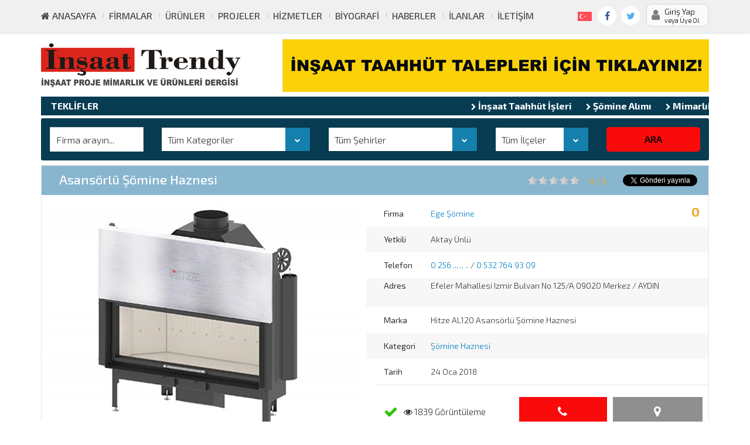

--- FILE ---
content_type: text/html; charset=utf-8
request_url: https://insaattrendy.com/urun/asansorlu-somine-haznesi
body_size: 138068
content:


<!DOCTYPE html>

<html xmlns="http://www.w3.org/1999/xhtml" lang="tr">
<head><title>
	Asansörlü Şömine Haznesi | MİMARi PROJELER,İNŞAAT PROJELERİ,YAPI KATALOĞU
</title>
    <link rel="shortcut icon" href="/Upload/İnşaatTrendyKüçüklogo2.jpg" />
    
    <link href="/css/magnific-popup.css" rel="stylesheet" />

    <link rel="stylesheet" href="/css/smoothproducts.css" />
    <link href="/css/magnific-popup.css" rel="stylesheet" />

<meta http-equiv="content-type" content="text/html;charset=UTF-8" /><meta charset="UTF-8" /><meta name="viewport" content="width=device-width, initial-scale=1, minimum-scale=1, maximum-scale=1" /><link rel="stylesheet" type="text/css" href="https://fonts.googleapis.com/css?family=Exo+2:200,300,400,500,600,600italic,700" /><link rel="stylesheet" type="text/css" href="../css/bootstrap.min.css" /><link rel="stylesheet" type="text/css" href="../css/font-awesome.min.css" /><link rel="stylesheet" type="text/css" href="../libraries/chosen/chosen.min.css" /><link rel="stylesheet" type="text/css" href="../libraries/rangeSlider/css/ion.rangeSlider.css" /><link rel="stylesheet" type="text/css" href="../libraries/rangeSlider/css/ion.rangeSlider.skinNice.css" /><link rel="stylesheet" type="text/css" href="../css/directory.css?20142206" /><link rel="stylesheet" type="text/css" href="../libraries/bootstrap-vertical-tabs/bootstrap.vertical-tabs.min.css" /><link rel="stylesheet" type="text/css" href="../css/lisa.css" /><link rel="stylesheet" type="text/css" href="../css/site.css" /><link rel="stylesheet" type="text/css" href="../css/color.css" /><script async src="https://www.googletagmanager.com/gtag/js?id=UA-8260836-1"></script> <script>   window.dataLayer = window.dataLayer || [];   function gtag(){dataLayer.push(arguments);}   gtag('js', new Date());    gtag('config', 'UA-8260836-1'); </script></head>
<body class="breadcrumb-white footer-top-dark">

    <form method="post" action="./asansorlu-somine-haznesi" id="form1">
<div class="aspNetHidden">
<input type="hidden" name="__EVENTTARGET" id="__EVENTTARGET" value="" />
<input type="hidden" name="__EVENTARGUMENT" id="__EVENTARGUMENT" value="" />
<input type="hidden" name="__LASTFOCUS" id="__LASTFOCUS" value="" />
<input type="hidden" name="__VIEWSTATE" id="__VIEWSTATE" value="/[base64]/[base64]/[base64]/[base64]/[base64]/[base64]/EnlJBTUEFBTEwMTc3ZxAFJMKgwqDCoMKgwqBERU3EsFIgRE/[base64]/[base64]/[base64]/[base64]/[base64]/[base64]/Ft" />
</div>

<script type="text/javascript">
//<![CDATA[
var theForm = document.forms['form1'];
if (!theForm) {
    theForm = document.form1;
}
function __doPostBack(eventTarget, eventArgument) {
    if (!theForm.onsubmit || (theForm.onsubmit() != false)) {
        theForm.__EVENTTARGET.value = eventTarget;
        theForm.__EVENTARGUMENT.value = eventArgument;
        theForm.submit();
    }
}
//]]>
</script>


<script src="/WebResource.axd?d=g-D-0REIysr9Lg5T4HbGfrzkI3cZwvG8b6oXow5wc8d164l5E7zGB4oWXhe0DoDwYYJ5QG1Z7l3f3OuQKkwnG0dP0tU1&amp;t=636686762616834341" type="text/javascript"></script>


<script src="/ScriptResource.axd?d=giz1o0S-dVQCjvwgW6UIeI9FmpjwemCvhBtsP-SiMzNzfVZSc2R9UjGjp-pp0Hrug4IVqIDcK6bjf-noCK_-f4rabnLwaK8Mx_iq0z_DZ8t9ilHgED1Fbz-BY5uT_Ys4Km7_Xg2&amp;t=23c9c237" type="text/javascript"></script>
<script type="text/javascript">
//<![CDATA[
if (typeof(Sys) === 'undefined') throw new Error('ASP.NET Ajax client-side framework failed to load.');
//]]>
</script>

<script src="/ScriptResource.axd?d=LGHoSVlmx5Eixa3OsRAoii1dud8vC0SgXeNeUwMU8mTW6ACGyXPusPkUfeoBwhlS68isgbmBsHLkvE6LF1OsvGy0PGVM2P0iCEUh6TSIzOIazwGegjTQOQeoZdLz53e5QU6ZT7GN0vIVxVE4HM_lqS7KtjA1&amp;t=23c9c237" type="text/javascript"></script>
<script src="/ScriptResource.axd?d=VuwAmRIKyO43uSUzfadCtUQ5QjKQMKQROd8TNfs2a5rWuKsoWbuXU7XQ47oi2RYRzeYyVMB_3gG273wu5u3MZa4jocxMem2nftZZtXKnYX3tjZN-3sNYuaiPJm0xIvijCDQBnPnQUcfRIFbUKOvR1ckisc01&amp;t=23c9c237" type="text/javascript"></script>
<script src="/ScriptResource.axd?d=dZSqhgVSB9W0J5PSpcrZso7MKgqgvMTJNJ9dqKAunv9m7r_ho-ZeRdhea8YHkP1e4-eQLQAdWzfnlY2yMXOw_afCMT8r2NT3-GZNJWe4g3jVV14OANc1KOiHv_GtGMwXy95IssstrCDf4ib_bHQVmqv1Slw1&amp;t=23c9c237" type="text/javascript"></script>
<div class="aspNetHidden">

	<input type="hidden" name="__VIEWSTATEGENERATOR" id="__VIEWSTATEGENERATOR" value="0166F0B1" />
	<input type="hidden" name="__SCROLLPOSITIONX" id="__SCROLLPOSITIONX" value="0" />
	<input type="hidden" name="__SCROLLPOSITIONY" id="__SCROLLPOSITIONY" value="0" />
	<input type="hidden" name="__EVENTVALIDATION" id="__EVENTVALIDATION" value="/wEdALsCVYhBqRAYt9DYVtY+UPcVlDIsSz6ktMPQz9W6ED6btD2GtDBS6/qOGaVSzAFFopJkEUN8Zce0Gb/FVtr+L0lUEVaKG4FfX5E1V6rg7qmtcq29I9jXgbD22xlYaN+++NV+6VyVVzMti+55SWSbf9o2gRG8c2FuHbp1mSLrmpKW57vW5TeORIfk2zpyfjRhqB9ZbJXkU2TMkxE3/[base64]/W9S62NDexERbuNWY6KdIvku1YFYuVNN/YZHyv4C4aQvNO5F2/clvZmBdXTc++B7h1c5Cs7mI5SRlYRln7F/hW1k6zdaBY27eLIPCpncZ7xrHoa/eb+Uax55T9zkzyRdI8AVfE4qOtXgfr/+9cjJHeC9hSQuWjGCbU8GuMTqJvjFzMp4CKgM+g/E/FF5ByNcV1SIRH0cXrw98f81+WIEb7jgbzC4cIC2dfCEKYidP4NE/SBDji130zkF+m860JP+xWubsdAdBOvmkHBwBxlUorvvkHDLMUJ32pG2/ZmaHlauR57aY4Tt1HwVtVcMLVmCltmv/[base64]/otR98m9eMYCcKWUPcLcEJij26YV05s86w+O+UE3M3yx2FXtgoP5cI3ip9rZ6Qwd5XTz/zNCA5mvskJBZ8yBZr8s+j5lq7XarCq9pkIB3zwD3h7pAlkcZXgP47aNE41dMrTCHMIfsbL1g9P5sVNeEx7RXIa2Tn//jJERRXslCUAizSUAJIEuiXPvyWezdYrOZ5l7fxaL8D7Gtn/+aS4h7OvvkpIzWOf1rdiMP5yWOStZx3L2gqajvOu33AcFMdk7NDEuEl2P86ouVFGoGx8vXAQNK0wR8CpYvyY9/gboPhPD7ysAImIQC8nX28uHD0L9HDTN5iSKV1s//6woiyfq4bGMEOby3KBxiUelVA9y/r+Q/k9Qf1KNsW2EMdF/uk6SpgnZqVlKvaYgKygEnLFx3xazl4g1+7gLuB3nFQkjKDUr5REB04UAiP9sR4HRQs9XTsfMhRJJ7oWyoMsK0xBzpI5jYQS7fcxbrFl9AluYZdKy5j2/UPZ+IBabYRkhQDY3vwZJfzLnL0EW0JkXo563D9iH5Pgn+VXWFECJdcnbfiO2GyIwktSVJIjedl6C6TNI/umgDBjKzR0F19GTZE62qFqgcXWJwzQKRcsGGQdoknBCp2tn/AtGkqLsrg7LZv7FF/to2p9au/zRElQvF+9+LydN9+F78D9sZG3flkOXcE8+qv9Y0DDG8eykrf+GH2V8L/WZbJrzMa4wr2epGfRYT1pe4IK0qKgDkkdQrwgJSrjhW5vNBvjaWXL6XS+LCioZOWF5x/YfJn8DBkcGu1h7Q+v82s4/NswFzqGLtlyd/jCRw9Mh5lMnYqpGASn/j/ZWfecXfB1Ikrng08ITKFL6y34PgyL9vUZeHv7PXRiIA0rVwAEr9GXqbdYySdqSFAzaMepketcjwX+Kh7H828OotGX/o7ZmCc7bqMW6n78vIbpfnzekR0GHLuDBoHtzuCRX29w/VRNpNVZzTVgUYksKNxvls3p53MQ10Y9Ol+4Klu2vLoTXcMuA3byoc23M0eOC+xArVzXfyoF6/mPHFAmuzwAE6YfkJxIUUtJ1D2tEWrSNa11D3iBaa1/kbtK8KelAvVGMqdiYUVfns4X5IwwwzJuMCpWdzmGXbdxb5Q/zmTa7jNHUZjo9z+S+Ng63EcbvASMDSRU8lMGODHhwCF4v+Iv7sl1ab/cyvHbLerV2vS8sg+pWS8BbUzTzO9EMldQFx+x6wBFOojbjRd/AjcVrqfwetK7WZCBQdalyEUFvIEMG6oAo+J5usUMiuDZnHo67NdapbxDFIV+SEkn5kW6pRO083nbpfGFONoV8fxUwfdmXcc/Z4c+a8K/VglC0I9JJ4KarJNiBr8xdYck2LGwVufI3mogvMKInBmjvrl2y9R9lYRJB/8KASNHKobrNZj6+AzqIU8qtaK0c+rGO3SakAKlahALxmuF1uZQ22Ez2XN88Itbn5phvpvP+Y5ZvfRITnROM0vU3wGkHXAlMY0ohzRASwUtae3+nVy8TuD2YpPi4LcPuE4S9Nuuf37pULebuTvatn5KJCsbPGfjVEIq8d/OpABVbTReJ7JnNaMFcbXmZ+tDtaJkg0bclN+7H/lEsbJhdqlc5j/VsUq9RfPADBVpuhT3fCGYwABGHcWGW+BxdO987GR2LXuz7wb6mwmDcq/ArOzTtcPbAaijYBxxW219HdNlRiYAarAWKmq0H+/l3XGOvJKd11AdzOBYyrW5uScQbETnk/4fOpTkts791U5Z/RMe0/GGpx5gXv2bDNwaGtNrjX5EnXcnIkfCBRUJ4F75BsIG4kzoWoSoPT0HlOU+rPlP0pex0tgSFVnU+XQzwWcy9uNiqGkW957DNR0ivZ2ulPVPF0MqQVzYu+QckDfaG3Saxd1Wdd4e17VLyCOyIW4PdIg5P3m8RrHADugine2oFfCKLtA0UDKPi4YSatqJ1hjiQcpd6E8V/LK18PJVS0055TWT9a3ysaXb54sJxTUvNT6cvOS0xsplkv5iT39AWix0dnAq6SmzDTWCAN1Wq2w5eghMRlFrQm/a/wAw1FYYkqzJUnBFCnMDqa/npIy7D16rQGyv9+P37zpsJHuguAzg/yr8cgTGDc7BSUk0IwGKhk8OFSS/[base64]/Xto/TZwKMdveGCUsBURgTFz6OTNLFWKWyyTv27dJ+4nDK2s9rzVc9dJNd1qQsFdkSEhGzRE1yDpKdRsCvJhZ/rQil6JtMmj+kmpT2JBMD4gmFsXKeOJ5zDgKflRE9wjnty1DSJYAwdzasaZs9T41cxaXRHghxfviysTGB+Gw2sjepFksJu64Sj8PC6DznETFVX6ajc4BRBBhujQBS90NzSO7yeuu0ZpqKNKg8TaZyfADV4IbMggpRozm0dtlXlb/lw+9unTmMOgukVq2KTO4/I+vXE4KVxXUV2RZG8GP2nn8/sW6tdhUhZ9p+L716BIS7v0ixYTYI+xLmf/NFjAEO2v3dNh4r0wX8g13/MyoBjmUXzBM281CsgTWipBtE1nTckl/mVmqYkCZTZWlz+9dGo7O+/cM8SqqQentLGDdPcBvZswOg5A4m987nfNnK9/a7rJwBh0wl5RcZTSHpTa55+A5jfgxr/+9RjVwpTGt7wJlvQ8bSYO9Sp+wzQQDf40dm67SNcekeN59+9hlsT7YS0wThAVKPSbjBOAaskfU9EIykUQSd+y1naijB0qJ7BS3ZTSqmJGv4V0o4VOjOX3xLTT/+Gd9KFuDB97yrdyuFRfkNdyQcW6eRlQZhYtO6ZDQZBzo3cB99bqk6R9KSWaOf9CNIsdPRnt13IJO3L4SQN5WaN9II6GUUfdQLLObhzbbC+ppiuZyIXNj1dhOtczd1DAVMxSC/1q3KeZCIx1e7YvPwzlsYU5UxH92ec6okWb1GKdXeu+Prcg4mKf5Lb+mEglPQObrS5XqURp2Zz88QYvI5ioKZy/9SsLQF+rXYxfG/rm4SwFJWAgPPd/TaQIJuyCQc4jK6V29eGWHpOCHwOth3RuB0MvDJJdmLWC1RbnmIJyh8O9NjKFbGEF87psWUpkRX8CGDRV3s+x9qZXgArkuBYFUu3qWE/LqQLibNkV5GYxrpnXQYNsEY2xBovzl+4Tu61kQfl5mj8vbz1shgsH7Q6MqTrU3wQZ+ECD1oMb/tFcJsNjwjiKzYIKdRRx6Mq9fokMtz7cy++6F26S2FJD8URt/8DDXQ2LFwqoRqU9nsgMyDX7bD61LXJaaKoyhWFCGlL6hC7hNG7MXlL+q/4ilXORUDhpHrlcN+pcgeWDC0yXUIdTWezeAeoTf+WzyAj3fBl6TYEe+SQUwANSlyvimppGcbMlbIHrrLINKo1VOGebBp/TvVy57YF1UCnBtHVQhVK+5c02qQfm+9zCoZJjtqkAOGatAaZS/QsgGl+9Gx2k1M/UUiZ/ie0Kp7SKMkuVfQJXaZdPAIQdvgVgqp+j4WGPLE53kxwZHrqYpoGFAyznwkxuBU6rVYaPKgQAEy2VYEwzGyD6XfgMK3x51o3r+Xw6UIPv8UA3OC8TZJeC9MDOJZGkTWELLjmC/U0KoW9CP/xkGXp3g6QT/RQEFLrvPwhYt860PItof6CnR28gKjn4LNqEoHg9ykH5JBzDUQYzVD+YQqi7wN9iQh3b9QRcFmQcbw9rS/QZduzB50PK/HBhmHzwvBL8sGiakeiQIU8YdPbl0R1mKrzJDX5sFKJ0GezdRFhabdpiXOW/n8SG7uC5TxzmiJRuWiXFriYY1u7cvuTzoPBE3+HbYYXb9xH9WaiXQ4doENxLFn7KopSjxKoY4ubIguu1ql4/8KWtvknM7phL4cBrGSrjUX9kpimh1hhX8hxCNepS2J5NWvnV1d4xyAcMCJ6oaNBEakHU3izJIgtKAQQwT5VV5OfhaFqfgVW0V9/X8bqj2u2hE6ls0A23T5OtE/b85bzVChiYCjEea/yyXG+JNdi9yTRSCdS8ZV1M9lh93WyMeRu2fTI0OfFnDrfwPV4MWJTrIeASViBMM7nCY9wPkBI2tTaYx84Xk6GKxL3uy+8ynCZ4PIZtpogSj2kX3iDwkTeuA01tSeHAh18JiQC+ywUg0+ria5129Vnd5aCrfpoM/0dYqFdnrdROp4MghKR1Q3JeFJnj48RGwDDz7WHOYpdTV/ymHd8GjMaK1WK/kLuPhiq0iiq7zwwF7Kk4ifraO+BEx78XyDucg6AoToFNGSCxtnKql7PQTdVWOLz+vRzUfYzltXWbR8cV2d/sR98NX6I5weD77fEeq/7x64corDVqAsAi+AM4aajNmLNxCaYtvr6wTuoAVizAHkMzyDOIfBt4H+zg3nF2cndoTJjliYF4I+B+wognC/0bDLgCYQm2PVrO2xfKietoyX06K+ksarsHkbYI42WweL0r3veaBG8ufmYp9Q0uJpATTowKbRnPfIJRtGEi1v8Lo0Q2HwJd7dndszCAiDZPJOVF2AHz/GogAgrcxmyQnUnZyYKjns7pJfjfH4XVf4Kna5aUdbQ6ruU61Urb0DNxyEhm/K//v02sgVAZw22o67ObtjfkEANuKTGZwTnr9dqTZQYsYuHi8KBF9ukWcbPY6+4IGuKVJVJqHpWt60X4qcm5RYV9lroI8rpzTH+45MHMieAASRCALvBJd3wybigJRP0xcaJPFgT3uRrJ1PSWb2nlrd3m55S8faJUelrTyrpdlSv+zyfO2xvM7mFCVNn/q71UR866NFZ89JQUlFiGjG8L8xDJOjHvtuHdI2JXwsI7o2u+/N1F3unxONsWhMwHBTMMrWOZoe2ytiGIjH40ma8PPzE/W5u5A6ICi1YCK6GLQk9glbtFoAwwowOD2YYGZ9MzE3FRdUMb9pIl4PAiSSQPkfM3eKtmw2pczEU2HH+XdbAl/s/t9Iggjsh/RibCUjIsyl+AkrAesLty/FTZSwKZ4BFvj5FxIU7nxbeSOHLyiz5p6nc8aepoStlaci7cJ1NomMPGN0cNdH1U6qaNoI2+/XoYiSiQju3NKkINBIDaazG7uUIdQtreISbodW7e2QdpHxay610In6rPQCj2bKM+XC6A1ANyb63T8EpIzhtAYZMETMgNjNYj3QRdC5D2sioGkE7CErfowuY1qJabnrxNqgYAymzV8z8YX/Az92K2VHzzwW4MJsXdNlm3jFlNu9koMoORwRhn0XK2fXDwNGnKxvZXn+4aFln/RWdTcVokZh4H7IUZwDtP64SQySvMPjoCKSYLRkJWmI0ee2zvJOEFNqjcIa4lXLE39isTJwpc/GV4lS7j0pV2gCbdX/zLz8bIsAzdhBEcPfAq9r35XKL6rmU9ioaxs1dRpRRJRQx8E0WOOo3cwlxQKAXZsEA+++NuzxJwGbLTYDOVhJkILCpie59v2tBZcE2Gzmfp/ghgpHx5+RRFcR9gwXWpXe7/kIo4v2rloD0MMfE/EtO9F/YhzkPegupRwZ4myd7VEoPPTD0AQIubhgcEGzlinUjEh3DlyHameojxn4TWBZZ0DQ5pfH5VvMf+Kp3X79Lm4owaD+J3lz0=" />
</div>

        <script type="text/javascript">
//<![CDATA[
Sys.WebForms.PageRequestManager._initialize('ctl00$script', 'form1', ['tctl00$body$update','body_update','tctl00$body$updates','body_updates'], [], [], 90, 'ctl00');
//]]>
</script>

        <div id="page">
            <div id="header-wrapper">
                <div id="header">
                    <div id="header-inner">
                        <nav class="navbar navbar-default">
                            <div class="header-top-r">
                                <div class="container clearfix">
                                    <div class="row">
                                        <div class="col-md-12">
                                            

                                        </div>
                                        
                                    </div>

                                </div>
                            </div>
                            <div class="header-secondary navbar-fixed-top">
                                <div class="container clearfix">


                                    <div class="collapse navbar-collapse" id="navbar-main">
                                        <ul class="nav navbar-nav navbar-left">
                                            <li class="hidden-sm">
                                                <a href="/"><i class="fa fa-home"></i>&nbsp;ANASAYFA</a>
                                            </li>

                                            <li>
                                                <a href="/firmalar">Firmalar</a>
                                            </li>

                                            <li>
                                                <a href="/urunler">Ürünler</a>
                                                
                                            </li>
                                            <li class="menuparent">
                                                <a href="#">Projeler</a>
                                                <ul>
                                                    
                                                            <li><a href="/projeler?k=10491">MİMARİ PROJELER</a></li>
                                                        
                                                            <li><a href="/projeler?k=10490">MÜTEAHHİT PROJELERİ</a></li>
                                                        
                                                            <li><a href="/projeler?k=10554">TAŞERON FİRMA PROJELERİ</a></li>
                                                        
                                                </ul>
                                            </li>
                                            <li>
                                                <a href="/hizmetler">Hizmetler</a>
                                                <ul style="display: none;">
                                                    
                                                            <li><a href="/hizmetler?k=10763">Asansör Sistemleri ve Hizmetler</a></li>
                                                        
                                                            <li><a href="/hizmetler?k=10715">İnşaat Taahhüt Hizmetleri</a></li>
                                                        
                                                            <li><a href="/hizmetler?k=10780">Peyzaj ve Çevre Düzenleme Hizmetleri</a></li>
                                                        
                                                            <li><a href="/hizmetler?k=10874">Beton Uygulamaları ve Hizmetler</a></li>
                                                        
                                                            <li><a href="/hizmetler?k=10879">Havuz Sistemleri</a></li>
                                                        
                                                            <li><a href="/hizmetler?k=10886">İnşaat Taşeronluk İşleri</a></li>
                                                        
                                                            <li><a href="/hizmetler?k=10925">İzolasyon Yalıtım Mantolama</a></li>
                                                        
                                                            <li><a href="/hizmetler?k=10945">Çatı Kaplama Sistemleri ve Hizmetler</a></li>
                                                        
                                                            <li><a href="/hizmetler?k=11022">Bina Güçlendirme Sistemleri</a></li>
                                                        
                                                            <li><a href="/hizmetler?k=11045">Elektrik Mühendislik Hizmetleri</a></li>
                                                        
                                                            <li><a href="/hizmetler?k=10990">Laboratuvar Test Hizmetleri</a></li>
                                                        
                                                            <li><a href="/hizmetler?k=11017">Alçı Alçıpan Sistemleri</a></li>
                                                        
                                                            <li><a href="/hizmetler?k=11018">Asma Tavan Sistemleri</a></li>
                                                        
                                                            <li><a href="/hizmetler?k=11060">Yangın Söndürme Sistemleri ve Hizmetler</a></li>
                                                        
                                                            <li><a href="/hizmetler?k=11087">Mimarlık ve Mühendislik Hizmetleri</a></li>
                                                        
                                                            <li><a href="/hizmetler?k=11019">Tadilat ve Dekorasyon Hizmetleri</a></li>
                                                        
                                                            <li><a href="/hizmetler?k=11114">Isıtma Soğutma Havalandırma Sistemleri</a></li>
                                                        
                                                            <li><a href="/hizmetler?k=11131">Çelik Konstrüksiyon Sistemleri</a></li>
                                                        
                                                            <li><a href="/hizmetler?k=11147">Otomasyon Sistemleri</a></li>
                                                        
                                                </ul>
                                            </li>
                                            <li class="menuparent">
                                                <a href="#">Biyografi</a>
                                                <ul>
                                                    
                                                            <li><a href="/biyografiler?k=10665">MİMARLAR</a></li>
                                                        
                                                            <li><a href="/biyografiler?k=10671">MÜHENDİSLER</a></li>
                                                        
                                                            <li><a href="/biyografiler?k=10686">AKADEMİSYENLER</a></li>
                                                        
                                                            <li><a href="/biyografiler?k=10667">MÜTEAHHİTLER</a></li>
                                                        
                                                            <li><a href="/biyografiler?k=10669">TAŞERONLAR</a></li>
                                                        
                                                            <li><a href="/biyografiler?k=10679">TEKNİKERLER</a></li>
                                                        
                                                            <li><a href="/biyografiler?k=10695">SANATÇILAR</a></li>
                                                        
                                                            <li><a href="/biyografiler?k=10675">SATINALMACILAR</a></li>
                                                        
                                                            <li><a href="/biyografiler?k=10689">STK BAĞLANTILARI</a></li>
                                                        
                                                </ul>
                                            </li>

                                            <li class="menuparent">
                                                <a href="#">Haberler</a>
                                                <ul>

                                                    
                                                            <li class="menuparent"><a href="/haberler/kategori/manset-haberler" id="rpt_haberler_a_link_0" class="nav-link dropdown-toggle">MANŞET HABERLER</a>
                                                                <ul style="">
                                                                    
                                                                </ul>
                                                            </li>
                                                        
                                                            <li class="menuparent"><a href="/haberler/kategori/sektorel-haberler" id="rpt_haberler_a_link_1" class="nav-link dropdown-toggle">SEKTÖREL HABERLER</a>
                                                                <ul style="">
                                                                    
                                                                </ul>
                                                            </li>
                                                        
                                                            <li class="menuparent"><a href="/haberler/kategori/urun-haberleri" id="rpt_haberler_a_link_2" class="nav-link dropdown-toggle">ÜRÜN HABERLERİ</a>
                                                                <ul style="">
                                                                    
                                                                </ul>
                                                            </li>
                                                        
                                                            <li class="menuparent"><a href="/haberler/kategori/mimari-haberler" id="rpt_haberler_a_link_3" class="nav-link dropdown-toggle">MİMARİ HABERLER</a>
                                                                <ul style="">
                                                                    
                                                                </ul>
                                                            </li>
                                                        
                                                            <li class="menuparent"><a href="../#" id="rpt_haberler_a_link_4">ETKİNLİKLER</a>
                                                                <ul style="margin-top:-60px">
                                                                    
                                                                            <li><a href="/haberler/kategori/fuar-toplanti-bulusma-egitim">FUAR TOPLANTI BULUŞMA EĞİTİM</a></li>
                                                                        
                                                                            <li><a href="/haberler/kategori/konferans-sempozyum-sergi">KONFERANS SEMPOZYUM SERGİ</a></li>
                                                                        
                                                                            <li><a href="/haberler/kategori/yarisma---odul-haberleri">YARIŞMA - ÖDÜL HABERLERİ</a></li>
                                                                        
                                                                </ul>
                                                            </li>
                                                        
                                                            <li class="menuparent"><a href="/haberler/kategori/yeni-urun" id="rpt_haberler_a_link_5" class="nav-link dropdown-toggle">YENİ ÜRÜN</a>
                                                                <ul style="">
                                                                    
                                                                </ul>
                                                            </li>
                                                        
                                                            <li class="menuparent"><a href="/haberler/kategori/roportajlar" id="rpt_haberler_a_link_6" class="nav-link dropdown-toggle">RÖPORTAJLAR</a>
                                                                <ul style="">
                                                                    
                                                                </ul>
                                                            </li>
                                                        
                                                            <li class="menuparent"><a href="../#" id="rpt_haberler_a_link_7">YAZARLAR</a>
                                                                <ul style="">
                                                                    
                                                                            <li><a href="/haberler/kategori/akin-kirac">AKIN KIRAÇ</a></li>
                                                                        
                                                                            <li><a href="/haberler/kategori/serdar-anlas">SERDAR ANLAŞ</a></li>
                                                                        
                                                                </ul>
                                                            </li>
                                                        
                                                            <li class="menuparent"><a href="/haberler/kategori/teknik-makale" id="rpt_haberler_a_link_8" class="nav-link dropdown-toggle">TEKNİK MAKALE</a>
                                                                <ul style="">
                                                                    
                                                                </ul>
                                                            </li>
                                                        
                                                    <li>
                                                        <a href="/videolar">VİDEOLAR</a></li>
                                                    <li class="menuparent">
                                                        <div id="pnl_ara" onkeypress="javascript:return WebForm_FireDefaultButton(event, &#39;btn_ara&#39;)">
	
                                                            <div style="width: 85%; float: left;">
                                                                <input name="ctl00$txt_ara" type="text" id="txt_ara" class="form-control" placeholder="Haberlerde Arayın" />
                                                            </div>
                                                            <div style="width: 15%; float: left;">
                                                                <input type="submit" name="ctl00$btn_ara" value="Ara" id="btn_ara" style="height: 42px;" />
                                                            </div>
                                                        
</div>
                                                    </li>
                                                </ul>
                                            </li>
                                            <li class="menuparent">
                                                <a href="#">İlanlar</a>
                                                <ul>
                                                    <li><a href="/is-ilanlari">İŞ İLANLARI</a></li>
                                                    
                                                </ul>
                                            </li>
                                            <li>
                                                <a href="/iletisim">İletişim</a>
                                            </li>

                                            
                                        </ul>
                                        <div class="header-button btn-group pull-right">
                                            

                                            <div class="dropdown-new">
                                                <div class="dropbtn">

                                                    <span class="login-icon"><i class="fa fa-user"></i></span>
                                                    Giriş Yap
                                <br />
                                                    <span style="font-size: 11px;">veya Üye Ol</span>

                                                </div>
                                                <div class="dropdown-content">

                                                    <a href="/giris"><i class="fa fa-sign-in"></i>&nbsp;Giriş Yap</a>
                                                    <a href="/kayit"><i class="fa fa-user-o"></i>&nbsp;Üye Ol</a>

                                                </div>
                                            </div>
                                            
                                            
                                        </div>

                                        <div class="social-stripe text-right pull-right">
                                            <a href="https://www.facebook.com/%C4%B0n%C5%9Faat-Trendy-244015438955592/notifications/" class="facebook" target="_blank">
                                                <i class="fa fa-facebook"></i>
                                            </a>

                                            <a href="https://twitter.com/insaattrendy" class="twitter" target="_blank">
                                                <i class="fa fa-twitter"></i>
                                            </a>
                                        </div>
                                        <div class="social-stripe text-right pull-right">
                                            
                                                    <a href="/" class="dil" title="Türkçe">
                                                        <img src="/Upload/tr.png"></a>
                                                

                                        </div>
                                    </div>
                                </div>
                            </div>
                            <div class="container">
                                <div class="navbar-header col-lg-3">
                                    <button type="button" class="navbar-toggle" data-toggle="collapse" data-target="#navbar-main">
                                        <span class="sr-only">Toggle navigation</span>
                                        <span class="icon-bar"></span>
                                        <span class="icon-bar"></span>
                                        <span class="icon-bar"></span>
                                    </button>
                                    <a class="navbar-brand" href="/">
                                        <span class="logo-styled">
                                            <span class="logo-title">
                                                <img src="/Upload/inşaat-trendy-logo2.jpg" alt="" />
                                            </span>
                                        </span>
                                    </a>
                                </div>
                                
                                        <a href="https://insaattrendy.com/teklifler" target="_blank">
                                            <img src="/Upload/insaatbanner1.jpg" class="r-img-top col-lg-9 r-728 pull-right" />
                                        </a>
                                    
                            </div>
                        </nav>
                    </div>
                </div>
            </div>
            <div class="container">

                <div class="teklifler-title" >
                    <a href="/teklifler"><b>TEKLİFLER</b></a>
                </div>

                <marquee behavior="scroll" direction="left" scrollamount="7" scrolldelay="0" onmouseover="this.stop()" onmouseout="this.start()" class="kayan-yazi">


        
                    <a href="/teklifler" title="İnşaat Taahhüt İşleri"><b><i class="fa fa-chevron-right" style="font-size:12px;"></i>&nbsp;İnşaat Taahhüt İşleri</b></a>
              
                
            
                    <a href="/teklifler" title="Şömine Alımı"><b><i class="fa fa-chevron-right" style="font-size:12px;"></i>&nbsp;Şömine Alımı</b></a>
              
                
            
                    <a href="/teklifler" title="Mimarlık Hizmet Alımı"><b><i class="fa fa-chevron-right" style="font-size:12px;"></i>&nbsp;Mimarlık Hizmet Alımı</b></a>
              
                
            
                    <a href="/teklifler" title="Mimarlık Hizmet Alımı"><b><i class="fa fa-chevron-right" style="font-size:12px;"></i>&nbsp;Mimarlık Hizmet Alımı</b></a>
              
                
            
                    <a href="/teklifler" title="Alüminyum Doğrama İşleri"><b><i class="fa fa-chevron-right" style="font-size:12px;"></i>&nbsp;Alüminyum Doğrama İşleri</b></a>
              
                
            
                    <a href="/teklifler" title="İnce İnşaat İşleri"><b><i class="fa fa-chevron-right" style="font-size:12px;"></i>&nbsp;İnce İnşaat İşleri</b></a>
              
                
            
                    <a href="/teklifler" title="Kapı Alımı"><b><i class="fa fa-chevron-right" style="font-size:12px;"></i>&nbsp;Kapı Alımı</b></a>
              
                
            
                    <a href="/teklifler" title="Anahtar Teslim Villa Yapımı"><b><i class="fa fa-chevron-right" style="font-size:12px;"></i>&nbsp;Anahtar Teslim Villa Yapımı</b></a>
              
                
            
                    <a href="/teklifler" title="İnşaat Taahhüt İşleri"><b><i class="fa fa-chevron-right" style="font-size:12px;"></i>&nbsp;İnşaat Taahhüt İşleri</b></a>
              
                
            
                    <a href="/teklifler" title="İnşaat Taahhüt İşleri"><b><i class="fa fa-chevron-right" style="font-size:12px;"></i>&nbsp;İnşaat Taahhüt İşleri</b></a>
              
                
            
                    <a href="/teklifler" title="Tadilat Dekorasyon"><b><i class="fa fa-chevron-right" style="font-size:12px;"></i>&nbsp;Tadilat Dekorasyon</b></a>
              
                
            
                    <a href="/teklifler" title="Fabrika Yapımı"><b><i class="fa fa-chevron-right" style="font-size:12px;"></i>&nbsp;Fabrika Yapımı</b></a>
              
                
            
                    <a href="/teklifler" title="İnşaat Taahhüt İşleri"><b><i class="fa fa-chevron-right" style="font-size:12px;"></i>&nbsp;İnşaat Taahhüt İşleri</b></a>
              
                
            
                    <a href="/teklifler" title="Mekanik Tesisat İşçiliği"><b><i class="fa fa-chevron-right" style="font-size:12px;"></i>&nbsp;Mekanik Tesisat İşçiliği</b></a>
              
                
            
                    <a href="/teklifler" title="İnşaat Dekorasyon"><b><i class="fa fa-chevron-right" style="font-size:12px;"></i>&nbsp;İnşaat Dekorasyon</b></a>
              
                
            
                    <a href="/teklifler" title="İnşaat Taahhüt İşleri"><b><i class="fa fa-chevron-right" style="font-size:12px;"></i>&nbsp;İnşaat Taahhüt İşleri</b></a>
              
                
            
                    <a href="/teklifler" title="İnşaat Taşeronluk İşleri"><b><i class="fa fa-chevron-right" style="font-size:12px;"></i>&nbsp;İnşaat Taşeronluk İşleri</b></a>
              
                
            
                    <a href="/teklifler" title="İnşaat Taşeronluk İşleri"><b><i class="fa fa-chevron-right" style="font-size:12px;"></i>&nbsp;İnşaat Taşeronluk İşleri</b></a>
              
                
            
                    <a href="/teklifler" title="Yangına Dayanıklı Kapı"><b><i class="fa fa-chevron-right" style="font-size:12px;"></i>&nbsp;Yangına Dayanıklı Kapı</b></a>
              
                
            
                    <a href="/teklifler" title="Kaba İnşaat İşleri"><b><i class="fa fa-chevron-right" style="font-size:12px;"></i>&nbsp;Kaba İnşaat İşleri</b></a>
              
                
            
	
	</marquee>
            </div>
            
    <div class="container">
        <div class="block-content padt0">
            <div class="row">
                <div class="col-lg-12">

                    <div class="widget widget-boxed widget-boxed-secondary">
                        <div class="row top-ara">
                            <div class="form-group col-md-2">
                                <input name="ctl00$body$txt_firma_adi" type="text" id="body_txt_firma_adi" class="form-control" placeholder="Firma arayın..." />
                            </div>


                            <div class="form-group col-md-3">
                                <select name="ctl00$body$drp_kategori" id="body_drp_kategori" class="form-control">
	<option value="0">T&#252;m Kategoriler</option>
	<option value="10100">İNŞAAT FİRMALARI</option>
	<option value="10101">&#160;&#160;&#160;&#160;&#160;KONUT İNŞAAT FİRMALARI</option>
	<option value="10102">&#160;&#160;&#160;&#160;&#160;AVM İNŞAAT FİRMALARI</option>
	<option value="10104">&#160;&#160;&#160;&#160;&#160;OTEL İNŞAAT FİRMALARI</option>
	<option value="10106">&#160;&#160;&#160;&#160;&#160;VİLLA İNŞAAT FİRMALARI</option>
	<option value="10108">&#160;&#160;&#160;&#160;&#160;OFİS İNŞAAT FİRMALARI </option>
	<option value="10110">&#160;&#160;&#160;&#160;&#160;K&#220;LT&#220;R MERKEZİ PROJELERİ</option>
	<option value="10112">&#160;&#160;&#160;&#160;&#160;OKUL İNŞAAT FİRMALARI</option>
	<option value="10113">&#160;&#160;&#160;&#160;&#160;KAMU BİNASI PROJELERİ</option>
	<option value="10117">&#160;&#160;&#160;&#160;&#160;CAFE RESTAURANT PROJELERİ</option>
	<option value="10119">&#160;&#160;&#160;&#160;&#160;SOSYAL TESİS PROJELERİ</option>
	<option value="10121">&#160;&#160;&#160;&#160;&#160;MAĞAZA SOOWROOM PROJELERİ</option>
	<option value="10123">&#160;&#160;&#160;&#160;&#160;M&#220;ZE PROJELERİ</option>
	<option value="10125">&#160;&#160;&#160;&#160;&#160;İBADETHANE PROJELERİ</option>
	<option value="10127">&#160;&#160;&#160;&#160;&#160;SPOR SALONU PROJELERİ</option>
	<option value="10129">&#160;&#160;&#160;&#160;&#160;HASTANE PROJELERİ</option>
	<option value="10135">&#160;&#160;&#160;&#160;&#160;SANAYİ TESİSİ İNŞAATI</option>
	<option value="10139">&#160;&#160;&#160;&#160;&#160;ULAŞIM PROJELERİ</option>
	<option value="10152">AL&#199;I AL&#199;IPAN FİRMALARI</option>
	<option value="10215">&#160;&#160;&#160;&#160;&#160;AL&#199;I &#220;RETİCİLERİ</option>
	<option value="10216">&#160;&#160;&#160;&#160;&#160;AL&#199;I BAYİLERİ</option>
	<option value="10217">&#160;&#160;&#160;&#160;&#160;AL&#199;I UYGULAMA FİRMALARI</option>
	<option value="10855">&#160;&#160;&#160;&#160;&#160;AL&#199;I MARKALARI</option>
	<option value="10856">&#160;&#160;&#160;&#160;&#160;AL&#199;IPAN FABRİKALARI</option>
	<option value="10153">ASANS&#214;R FİRMALARI</option>
	<option value="10223">&#160;&#160;&#160;&#160;&#160;ASANS&#214;R &#220;RETİCİLERİ</option>
	<option value="10224">&#160;&#160;&#160;&#160;&#160;ASANS&#214;R TAMİR BAKIM</option>
	<option value="10697">&#160;&#160;&#160;&#160;&#160;ENGELLİ ASANS&#214;R FİRMALARI</option>
	<option value="10154">AYDINLATMA FİRMALARI</option>
	<option value="10225">&#160;&#160;&#160;&#160;&#160;İ&#199; MEKAN AYDINLATMA</option>
	<option value="10226">&#160;&#160;&#160;&#160;&#160;DIŞ MEKAN AYDINLATMA</option>
	<option value="10227">&#160;&#160;&#160;&#160;&#160;LED AYDINLATMA</option>
	<option value="10415">&#160;&#160;&#160;&#160;&#160;AYDINLATMA ARMAT&#220;R FİRMALARI</option>
	<option value="10156">BALKON SİSTEMLERİ</option>
	<option value="10157">&#160;&#160;&#160;&#160;&#160;CAM BALKON FİRMALARI</option>
	<option value="10158">&#160;&#160;&#160;&#160;&#160;PERGOLA VE TENTE FİRMALARI</option>
	<option value="10159">BANYO SİSTEMLERİ</option>
	<option value="10416">&#160;&#160;&#160;&#160;&#160;BANYO MOBİLYA FİRMALARI</option>
	<option value="10417">&#160;&#160;&#160;&#160;&#160;BANYO ARMAT&#220;R FİRMALARI</option>
	<option value="10418">&#160;&#160;&#160;&#160;&#160;BANYO AKSESUAR FİRMALARI</option>
	<option value="10419">&#160;&#160;&#160;&#160;&#160;DUŞAKABİN FİRMALARI</option>
	<option value="10160">BETON &#199;İMENTO AGREGA</option>
	<option value="10420">&#160;&#160;&#160;&#160;&#160;HAZIR BETON FİRMALARI</option>
	<option value="10857">&#160;&#160;&#160;&#160;&#160;&#199;İMENTO FABRİKALARI</option>
	<option value="10872">&#160;&#160;&#160;&#160;&#160;P&#220;SK&#220;RTME BETON FİRMALARI</option>
	<option value="10873">&#160;&#160;&#160;&#160;&#160;HAZIR ŞAP BETONU FİRMALARI</option>
	<option value="10161">BİMS FİRMALARI</option>
	<option value="10421">&#160;&#160;&#160;&#160;&#160;BİMS &#220;RETİCİLERİ</option>
	<option value="10841">&#160;&#160;&#160;&#160;&#160;BİMS MAKİNE &#220;RETİCİLERİ</option>
	<option value="10162">BİNA OTOMASYON FİRMALARI</option>
	<option value="10422">&#160;&#160;&#160;&#160;&#160;AKILLI EV SİSTEMLERİ</option>
	<option value="10762">&#160;&#160;&#160;&#160;&#160;KAMERA SİSTEMLERİ</option>
	<option value="10858">&#160;&#160;&#160;&#160;&#160;MERKEZİ UYDU SİSTEMLERİ</option>
	<option value="10860">&#160;&#160;&#160;&#160;&#160;BİNA OTOMASYON FİRMALARI</option>
	<option value="10163">BOYA FİRMALARI</option>
	<option value="10363">&#160;&#160;&#160;&#160;&#160;BOYA &#220;RETİCİLERİ</option>
	<option value="10364">&#160;&#160;&#160;&#160;&#160;BOYA SATIŞ VE UYGULAMA</option>
	<option value="10861">&#160;&#160;&#160;&#160;&#160;BOYA MARKALARI</option>
	<option value="10164">B&#220;RO MOBİLYA</option>
	<option value="10423">&#160;&#160;&#160;&#160;&#160;B&#220;RO MOBİLYA FİRMALARI</option>
	<option value="10862">&#160;&#160;&#160;&#160;&#160;B&#220;RO MOBİLYA MARKALARI</option>
	<option value="10165">CAM SANAYİ</option>
	<option value="10424">&#160;&#160;&#160;&#160;&#160;CAM SANAYİ FİRMALARI</option>
	<option value="10166">&#199;ATI SİSTEMLERİ</option>
	<option value="10275">&#160;&#160;&#160;&#160;&#160;&#199;ATI MALZEMELERİ</option>
	<option value="10276">&#160;&#160;&#160;&#160;&#160;&#199;ATI KAPLAMA FİRMALARI</option>
	<option value="10864">&#160;&#160;&#160;&#160;&#160;METAL &#199;ATI FİRMALARI</option>
	<option value="10167">&#199;ELİK KAPI FİRMALARI</option>
	<option value="10272">&#160;&#160;&#160;&#160;&#160;&#199;ELİK KAPI &#220;RETİCİLERİ</option>
	<option value="10168">&#199;ELİK KONSTR&#220;KSİYON</option>
	<option value="10428">&#160;&#160;&#160;&#160;&#160;&#199;ELİK KONSTR&#220;KSİYON FİRMALARI</option>
	<option value="10171">CEPHE GİYDİRME SİSTEMLERİ</option>
	<option value="10425">&#160;&#160;&#160;&#160;&#160;AL&#220;MİNYUM CEPHE GİYDİRME</option>
	<option value="10496">&#160;&#160;&#160;&#160;&#160;PREKAST CEPHE GİYDİRME</option>
	<option value="10175">ELEKTRİK M&#220;HENDİSLİK FİRMALARI</option>
	<option value="10430">&#160;&#160;&#160;&#160;&#160;ELEKTRİK PROJE FİRMALARI</option>
	<option value="11044">&#160;&#160;&#160;&#160;&#160;ELEKTRİK TAAHH&#220;T FİRMALARI</option>
	<option value="10177">FERFORJE-DEMİR DOĞRAMA</option>
	<option value="10432">&#160;&#160;&#160;&#160;&#160;DEMİR DOĞRAMA FİRMALARI</option>
	<option value="10433">&#160;&#160;&#160;&#160;&#160;FERFORJE FİRMALARI</option>
	<option value="10180">HAFRİYAT FİRMALARI</option>
	<option value="10331">&#160;&#160;&#160;&#160;&#160;HAFRİYAT FİRMALARI</option>
	<option value="10182">HAVUZ FİRMALARI</option>
	<option value="10313">&#160;&#160;&#160;&#160;&#160;HAVUZ İMALATI</option>
	<option value="10314">&#160;&#160;&#160;&#160;&#160;SU PARKLARI İMALATI</option>
	<option value="10315">&#160;&#160;&#160;&#160;&#160;SAUNA SPA İMALATI</option>
	<option value="10316">&#160;&#160;&#160;&#160;&#160;HAVUZ BAKIM VE TEMİZLİĞİ</option>
	<option value="10317">&#160;&#160;&#160;&#160;&#160;HAVUZ MALZEMELERİ</option>
	<option value="10927">&#160;&#160;&#160;&#160;&#160;HAVUZ KİMYASALLARI VE EKİPMANLARI</option>
	<option value="10184">ISITMA SOĞUTMA HAVALANDIRMA</option>
	<option value="10435">&#160;&#160;&#160;&#160;&#160;MEKANİK TESİSAT FİRMALARI</option>
	<option value="10436">&#160;&#160;&#160;&#160;&#160;KLİMA FİRMALARI</option>
	<option value="10437">&#160;&#160;&#160;&#160;&#160;HAVALANDIRMA FİRMALARI</option>
	<option value="10186">İSKELE KALIP SİSTEMLERİ</option>
	<option value="10438">&#160;&#160;&#160;&#160;&#160;İSKELE KALIP FİRMALARI</option>
	<option value="10495">&#160;&#160;&#160;&#160;&#160;OTOMATİK İSKELE FİRMALARI</option>
	<option value="10187">MAKİNE İMALAT&#199;ILARI</option>
	<option value="10439">&#160;&#160;&#160;&#160;&#160;İŞ MAKİNELERİ</option>
	<option value="10838">&#160;&#160;&#160;&#160;&#160;BİMS MAKİNELERİ</option>
	<option value="10188">İZOLASYON YALITIM</option>
	<option value="10334">&#160;&#160;&#160;&#160;&#160;SU YALITIM MALZEMELERİ</option>
	<option value="10338">&#160;&#160;&#160;&#160;&#160;SU YALITIMI UYGULAMA FİRM.</option>
	<option value="10339">&#160;&#160;&#160;&#160;&#160;ISI YALITIM MALZEMELERİ</option>
	<option value="10340">&#160;&#160;&#160;&#160;&#160;ISI YALITIM UYGULAMA FİRM.</option>
	<option value="10341">&#160;&#160;&#160;&#160;&#160;SES YALITIM MALZEMELERİ</option>
	<option value="10342">&#160;&#160;&#160;&#160;&#160;SES YALITIMI UYGULAMA FİRM.</option>
	<option value="10345">&#160;&#160;&#160;&#160;&#160;MANTOLAMA FİRMALARI</option>
	<option value="10189">KAPI FİRMALARI</option>
	<option value="10228">&#160;&#160;&#160;&#160;&#160;AHŞAP KAPI FİRMALARI</option>
	<option value="10193">MERMER GRANİT</option>
	<option value="10445">&#160;&#160;&#160;&#160;&#160;MERMER GRANİT FİRMALARI</option>
	<option value="10194">MİMARLIK FİRMALARI</option>
	<option value="10269">&#160;&#160;&#160;&#160;&#160;MİMARLIK OFİSLERİ</option>
	<option value="10271">&#160;&#160;&#160;&#160;&#160;PEYZAJ MİMARLIK OFİSLERİ</option>
	<option value="10411">&#160;&#160;&#160;&#160;&#160;İ&#199; MİMARLIK OFİSLERİ</option>
	<option value="10195">MUTFAK DOLABI FİRMALARI</option>
	<option value="10446">&#160;&#160;&#160;&#160;&#160;MUTFAK DOLABI FİRMALARI</option>
	<option value="10197">PREFABRİK FİRMALARI</option>
	<option value="10448">&#160;&#160;&#160;&#160;&#160;PREFABRİK YAPI FİRMALARI</option>
	<option value="10865">&#160;&#160;&#160;&#160;&#160;PREFABRİK &#220;RETİCİLERİ</option>
	<option value="10866">&#160;&#160;&#160;&#160;&#160;PREFABRİK FABRİKALARI</option>
	<option value="10867">&#160;&#160;&#160;&#160;&#160;PREFABRİK VİLLA &#220;RETİCİLERİ</option>
	<option value="10868">&#160;&#160;&#160;&#160;&#160;PREFABRİK EV &#220;RETİCİLERİ</option>
	<option value="10869">&#160;&#160;&#160;&#160;&#160;PREFABRİK KONTEYNER FİRMALARI</option>
	<option value="10198">PVC KAPI PENCERE FİRMALARI</option>
	<option value="10449">&#160;&#160;&#160;&#160;&#160;PVC KAPI PENCERE UYGULAMA FİRMALARI</option>
	<option value="10626">&#160;&#160;&#160;&#160;&#160;PVC KAPI PENCERE MARKALARI</option>
	<option value="10199">SERAMİK FİRMALARI</option>
	<option value="10169">&#160;&#160;&#160;&#160;&#160;&#199;İNİ &#220;RETİCİLERİ</option>
	<option value="10332">&#160;&#160;&#160;&#160;&#160;SERAMİK &#220;RETİCİLERİ</option>
	<option value="10333">&#160;&#160;&#160;&#160;&#160;SERAMİK UYGULAMA FİRMALARI</option>
	<option value="11122">&#160;&#160;&#160;&#160;&#160;SERAMİK FABRİKALARI</option>
	<option value="11123">&#160;&#160;&#160;&#160;&#160;SERAMİK MARKALARI</option>
	<option value="10201">Ş&#214;MİNE FİRMALARI</option>
	<option value="10312">&#160;&#160;&#160;&#160;&#160;Ş&#214;MİNE İMALAT&#199;ILARI</option>
	<option value="10202">TAŞ-DOĞALTAŞ FİRMALARI</option>
	<option value="10450">&#160;&#160;&#160;&#160;&#160;DOĞALTAŞ FİRMALARI</option>
	<option value="10205">TUĞLA FABRİKALARI</option>
	<option value="10452">&#160;&#160;&#160;&#160;&#160;TUĞLA &#220;RETİCİLERİ</option>
	<option value="10209">YAPI MARKETLER</option>
	<option value="10183">&#160;&#160;&#160;&#160;&#160;HIRDAVAT NALBURİYE</option>
	<option value="10455">&#160;&#160;&#160;&#160;&#160;YAPI MARKETLER</option>
	<option value="10210">YAPI KİMYASALLARI</option>
	<option value="10456">&#160;&#160;&#160;&#160;&#160;YAPI KİMYASAL FİRMALARI</option>
	<option value="10211">YAPI DENETİM FİRMALARI</option>
	<option value="10273">&#160;&#160;&#160;&#160;&#160;YAPI DENETİM FİRMALARI</option>
	<option value="10213">YER D&#214;ŞEME-ZEMİN KAPLAMA</option>
	<option value="10352">&#160;&#160;&#160;&#160;&#160;DECK</option>
	<option value="10353">&#160;&#160;&#160;&#160;&#160;EPOKSİ VE END&#220;TRİYEL ZEMİN</option>
	<option value="10354">&#160;&#160;&#160;&#160;&#160;HALI</option>
	<option value="10355">&#160;&#160;&#160;&#160;&#160;KAUCUK VE POLİ&#220;RETAN ZEMİN</option>
	<option value="10356">&#160;&#160;&#160;&#160;&#160;PARKE</option>
	<option value="10357">&#160;&#160;&#160;&#160;&#160;PASPAS</option>
	<option value="10358">&#160;&#160;&#160;&#160;&#160;PVC ZEMİN KAPLAMA</option>
	<option value="10360">&#160;&#160;&#160;&#160;&#160;Y&#220;KSELTİLMİŞ D&#214;ŞEME</option>
	<option value="10214">ZEMİN ET&#220;D&#220; VE SONDAJ</option>
	<option value="10457">&#160;&#160;&#160;&#160;&#160;ZEMİN ET&#220;D&#220; VE SONDAJ</option>
	<option value="10499">&#160;&#160;&#160;&#160;&#160;FORE KAZIK</option>
	<option value="10500">&#160;&#160;&#160;&#160;&#160;ANKRAJ</option>
	<option value="10501">&#160;&#160;&#160;&#160;&#160;JET GROUT</option>
	<option value="10218">ASMA TAVAN FİRMALARI</option>
	<option value="10220">&#160;&#160;&#160;&#160;&#160;AL&#199;IPAN ASMA TAVAN</option>
	<option value="10221">&#160;&#160;&#160;&#160;&#160;AHŞAP ASMA TAVAN</option>
	<option value="10222">&#160;&#160;&#160;&#160;&#160;METAL ASMA TAVAN</option>
	<option value="10546">&#160;&#160;&#160;&#160;&#160;ASMA TAVAN UYGULAMA FİRMALARI</option>
	<option value="10559">&#160;&#160;&#160;&#160;&#160;ASMA TAVAN &#220;RETİCİ FİRMALAR</option>
	<option value="10560">&#160;&#160;&#160;&#160;&#160;AKUSTİK ASMA TAVAN</option>
	<option value="10565">&#160;&#160;&#160;&#160;&#160;PVC ASMA TAVAN</option>
	<option value="10824">&#160;&#160;&#160;&#160;&#160;LAMBRİ ASMA TAVAN</option>
	<option value="10825">&#160;&#160;&#160;&#160;&#160;KAROPAN ASMA TAVAN</option>
	<option value="10219">KARTONPİYER -STROPİYER</option>
	<option value="10440">&#160;&#160;&#160;&#160;&#160;KARTONPİYER FİRMALARI</option>
	<option value="10441">&#160;&#160;&#160;&#160;&#160;STROPİYER FİRMALARI</option>
	<option value="10368">YANGIN S&#214;ND&#220;RME FİRMALARI</option>
	<option value="10369">&#160;&#160;&#160;&#160;&#160;YANGIN S&#214;ND&#220;RME SİSTEMLERİ</option>
	<option value="10859">&#160;&#160;&#160;&#160;&#160;YANGIN ALARM FİRMALARI</option>
	<option value="10497">AL&#220;MİNYUM DOĞRAMA</option>
	<option value="10498">&#160;&#160;&#160;&#160;&#160;AL&#220;MİNYUM DOĞRAMA UYGULAMA</option>
	<option value="10602">&#160;&#160;&#160;&#160;&#160;AL&#220;MİNYUM PROFİL &#220;RETİCİLERİ</option>
	<option value="10603">&#160;&#160;&#160;&#160;&#160;AL&#220;MİNYUM PROFİL SATIŞ BAYİ</option>
	<option value="10502">İNŞAAT TAŞERON FİRMALARI</option>
	<option value="10503">&#160;&#160;&#160;&#160;&#160;KABA İNŞAAT TAŞERON FİRMALARI</option>
	<option value="10545">&#160;&#160;&#160;&#160;&#160;İNCE İNŞAAT TAŞERON FİRMALARI</option>
	<option value="10684">&#160;&#160;&#160;&#160;&#160;KOMPLE İNŞAAT TAŞERONLARI</option>
	<option value="10685">&#160;&#160;&#160;&#160;&#160;KAT KARŞILIĞI İNŞAAT FİRMALARI</option>
	<option value="10889">&#160;&#160;&#160;&#160;&#160;ANAHTAR TESLİM İNŞAAT FİRMALARI</option>
	<option value="10504">TEL &#214;RG&#220; &#199;İT FİRMALARI</option>
	<option value="10505">&#160;&#160;&#160;&#160;&#160;TEL &#214;RG&#220; &#199;İT FİRMALARI</option>
	<option value="10514">İŞ SAĞLIĞI VE G&#220;VENLİĞİ FİRMALARI</option>
	<option value="10515">&#160;&#160;&#160;&#160;&#160;İŞ SAĞLIĞI VE G&#220;VENLİĞİ FİRMALARI</option>
	<option value="10533">SU DEPOSU FİRMALARI</option>
	<option value="10534">&#160;&#160;&#160;&#160;&#160;PASLANMAZ &#199;ELİK SU DEPOLARI</option>
	<option value="10535">&#160;&#160;&#160;&#160;&#160;PLASTİK SU DEPOLARI</option>
	<option value="10536">&#160;&#160;&#160;&#160;&#160;POLYESTER SU DEPOLARI</option>
	<option value="10537">&#160;&#160;&#160;&#160;&#160;BETONARME SU DEPOLARI</option>
	<option value="10980">KENTSEL D&#214;N&#220;Ş&#220;M FİRMALARI</option>
	<option value="10981">&#160;&#160;&#160;&#160;&#160;BİNA G&#220;&#199;LENDİRME FİRMALARI</option>
	<option value="10982">&#160;&#160;&#160;&#160;&#160;BİNA DEPREM TESTİ YAPAN FİRMALAR</option>
	<option value="10983">&#160;&#160;&#160;&#160;&#160;KENTSEL D&#214;N&#220;Ş&#220;M HİZMETLERİ</option>
	<option value="10984">&#160;&#160;&#160;&#160;&#160;KENTSEL D&#214;N&#220;Ş&#220;M DANIŞMANLIK</option>
	<option value="10985">&#160;&#160;&#160;&#160;&#160;KENTSEL D&#214;N&#220;Ş&#220;M YAPAN FİRMALAR</option>
	<option value="10986">&#160;&#160;&#160;&#160;&#160;YAPI ONARIM G&#220;&#199;LENDİRME</option>
	<option value="10987">TEST LABORATUVARLARI</option>
	<option value="10988">&#160;&#160;&#160;&#160;&#160;BETON TEST LABORATUVARLARI</option>
	<option value="10989">&#160;&#160;&#160;&#160;&#160;MEKANİK TEST LABORATUVARLARI</option>
	<option value="11032">MOBİLYA FİRMALARI</option>
	<option value="11033">&#160;&#160;&#160;&#160;&#160;PARK BAH&#199;E MOBİLYA FİRMALARI</option>
	<option value="11100">AKSESUAR FİRMALARI</option>
	<option value="11101">&#160;&#160;&#160;&#160;&#160;EV AKSESUAR FİRMALARI</option>
	<option value="11102">&#160;&#160;&#160;&#160;&#160;OFİS AKSESUAR FİRMALARI</option>
	<option value="11103">&#160;&#160;&#160;&#160;&#160;OTEL AKSESUAR FİRMALARI</option>
	<option value="11104">&#160;&#160;&#160;&#160;&#160;METAL AKSESUAR FİRMALARI</option>
	<option value="11105">&#160;&#160;&#160;&#160;&#160;MOBİLYA AKSESUAR FİRMALARI</option>
	<option value="11118">GAZ BETON FİRMALARI</option>
	<option value="11119">&#160;&#160;&#160;&#160;&#160;GAZ BETON FABRİKALARI</option>
	<option value="11120">&#160;&#160;&#160;&#160;&#160;GAZ BETON İMALAT&#199;ILARI</option>
	<option value="11121">&#160;&#160;&#160;&#160;&#160;GAZ BETON MARKALARI</option>

</select>
                            </div>


                            <div id="body_update">
	
                                    <div class="form-group col-md-3">
                                        <select name="ctl00$body$drp_il" onchange="javascript:setTimeout(&#39;__doPostBack(\&#39;ctl00$body$drp_il\&#39;,\&#39;\&#39;)&#39;, 0)" id="body_drp_il" class="form-control">
		<option selected="selected" value="0">T&#252;m Şehirler</option>
		<option value="6">ANKARA</option>
		<option value="1">ADANA</option>
		<option value="2">ADIYAMAN</option>
		<option value="3">AFYON</option>
		<option value="4">AĞRI</option>
		<option value="68">AKSARAY</option>
		<option value="5">AMASYA</option>
		<option value="7">ANTALYA</option>
		<option value="75">ARDAHAN</option>
		<option value="8">ARTVİN</option>
		<option value="9">AYDIN</option>
		<option value="10">BALIKESİR</option>
		<option value="74">BARTIN</option>
		<option value="72">BATMAN</option>
		<option value="69">BAYBURT</option>
		<option value="11">BİLECİK</option>
		<option value="12">BİNG&#214;L</option>
		<option value="13">BİTLİS</option>
		<option value="14">BOLU</option>
		<option value="15">BURDUR</option>
		<option value="16">BURSA</option>
		<option value="17">&#199;ANAKKALE</option>
		<option value="18">&#199;ANKIRI</option>
		<option value="19">&#199;ORUM</option>
		<option value="20">DENİZLİ</option>
		<option value="21">DİYARBAKIR</option>
		<option value="81">D&#220;ZCE</option>
		<option value="22">EDİRNE</option>
		<option value="23">ELAZIĞ</option>
		<option value="24">ERZİNCAN</option>
		<option value="25">ERZURUM</option>
		<option value="26">ESKİŞEHİR</option>
		<option value="27">GAZİANTEP</option>
		<option value="28">GİRESUN</option>
		<option value="29">G&#220;M&#220;ŞHANE</option>
		<option value="30">HAKKARİ</option>
		<option value="31">HATAY</option>
		<option value="76">IĞDIR</option>
		<option value="32">ISPARTA</option>
		<option value="82">İSTANBUL-ANADOLU</option>
		<option value="34">İSTANBUL-AVRUPA</option>
		<option value="35">İZMİR</option>
		<option value="46">KAHRAMANMARAŞ</option>
		<option value="78">KARAB&#220;K</option>
		<option value="70">KARAMAN</option>
		<option value="36">KARS</option>
		<option value="37">KASTAMONU</option>
		<option value="38">KAYSERİ</option>
		<option value="79">KİLİS</option>
		<option value="71">KIRIKKALE</option>
		<option value="39">KIRKLARELİ</option>
		<option value="40">KIRŞEHİR</option>
		<option value="41">KOCAELİ</option>
		<option value="42">KONYA</option>
		<option value="43">K&#220;TAHYA</option>
		<option value="44">MALATYA</option>
		<option value="45">MANİSA</option>
		<option value="47">MARDİN</option>
		<option value="33">MERSİN</option>
		<option value="48">MUĞLA</option>
		<option value="49">MUŞ</option>
		<option value="50">NEVŞEHİR</option>
		<option value="51">NİĞDE</option>
		<option value="52">ORDU</option>
		<option value="80">OSMANİYE</option>
		<option value="53">RİZE</option>
		<option value="54">SAKARYA</option>
		<option value="55">SAMSUN</option>
		<option value="63">ŞANLIURFA</option>
		<option value="56">SİİRT</option>
		<option value="57">SİNOP</option>
		<option value="73">ŞIRNAK</option>
		<option value="58">SİVAS</option>
		<option value="59">TEKİRDAĞ</option>
		<option value="60">TOKAT</option>
		<option value="61">TRABZON</option>
		<option value="62">TUNCELİ</option>
		<option value="64">UŞAK</option>
		<option value="65">VAN</option>
		<option value="77">YALOVA</option>
		<option value="66">YOZGAT</option>
		<option value="67">ZONGULDAK</option>

	</select>
                                    </div>
                                    <div class="form-group col-md-2">
                                        <select name="ctl00$body$drp_ilce" id="body_drp_ilce" class="form-control">
		<option value="0">T&#252;m İl&#231;eler</option>

	</select>
                                    </div>
                                
</div>
                            <div class="col-md-2">
                                <input name="ctl00$body$btn_ara" type="submit" id="body_btn_ara" class="btn btn-block btn-danger btn-ara" value="ARA" />
                            </div>
                        </div>
                    </div>
                </div>
                <div class="col-md-12 urun-detay">
                    <div class="box background-white">
                        <h1 id="body_h_baslik" class="box-title  m0" style="margin-bottom: 10px;">Asansörlü Şömine Haznesi</h1>
                        <div class="urun-right-top">
                            <div style="float: right; margin-left: 10px;">
                                <div class="fb-share-button" data-href="https://insaattrendy.com/urun/asansorlu-somine-haznesi" data-layout="button" data-size="small" data-mobile-iframe="true"><a class="fb-xfbml-parse-ignore" target="_blank" href="https://www.facebook.com/sharer/sharer.php?u=https%3A%2F%2Fdevelopers.facebook.com%2Fdocs%2Fplugins%2F&amp;src=sdkpreparse">Paylaş</a></div>
                                <a href="https://insaattrendy.com/urun/asansorlu-somine-haznesi" class="twitter-share-button" data-show-count="false">Tweet</a><script async src="//platform.twitter.com/widgets.js" charset="utf-8"></script>
                            </div>
                            <div class="rating pull-left" style="float: right !important;">
                                
                                <span id="body_span_sonuc">0 / 5</span>
                            </div>
                            <div style="float: right;">
                                <div id="body_yildiz_sonuc">
	<input type="hidden" name="ctl00$body$yildiz_sonuc_RatingExtender_ClientState" id="body_yildiz_sonuc_RatingExtender_ClientState" value="0" />
                                <a href="javascript:void(0)" id="body_yildiz_sonuc_A" title="0" style="text-decoration:none"><span id="body_yildiz_sonuc_Star_1" class="bosyildiz bosyildiz" style="float:left;">&nbsp;</span><span id="body_yildiz_sonuc_Star_2" class="bosyildiz bosyildiz" style="float:left;">&nbsp;</span><span id="body_yildiz_sonuc_Star_3" class="bosyildiz bosyildiz" style="float:left;">&nbsp;</span><span id="body_yildiz_sonuc_Star_4" class="bosyildiz bosyildiz" style="float:left;">&nbsp;</span><span id="body_yildiz_sonuc_Star_5" class="bosyildiz bosyildiz" style="float:left;">&nbsp;</span></a>
</div>
                            </div>

                        </div>
                        <div class="row">
                            <div class="col-md-6">
                                <div class="box-picture">
                                    <div class="sp-loading">
                                        <img src="/img/loading.gif" alt="" width="48" style="margin-bottom: 15px;" /><br>
                                        RESİM YÜKLENİYOR
                                    </div>
                                </div>
                                <!-- /.box-picture -->

                                <div class="sp-wrap">

                                    <a href="/Upload/447045c5-afd6-43fd-b6b5-82cb278955b7.jpg" id="body_a_img_gorsel">
                                        <img src="/Upload/447045c5-afd6-43fd-b6b5-82cb278955b7.jpg" id="body_img_gorsel" /></a>
                                    

                                            <a href="/Upload/2cd7c986-ad3c-4f2d-83e1-0fc6171d7352.jpg">
                                                <img src="/Upload/2cd7c986-ad3c-4f2d-83e1-0fc6171d7352.jpg" alt=""></a>
                                        

                                            <a href="/Upload/109526ce-dd46-43db-b7b7-cc508ce884c0.jpg">
                                                <img src="/Upload/109526ce-dd46-43db-b7b7-cc508ce884c0.jpg" alt=""></a>
                                        
                                </div>
                            </div>
                            <div class="col-md-6 pull-left">
                                <div class="box-content">
                                    <span id="body_span_fiyat" class="fiyat">0</span>
                                    <dl class="dl-horizontal">
                                        <dt>Firma</dt>
                                        <dd id="body_dd_firma"><a href='/firma/ege-somine'>Ege Şömine</a></dd>
                                        <dt class="odd">Yetkili</dt>
                                        <dd id="body_dd_yetkili" class="odd">Aktay &#220;nl&#252;</dd>
                                        <dt>Telefon</dt>
                                        <dd id="body_dd_telefon"><a href='tel:0256.......'>0 256 ... .. ..</a> / <a href='tel:05327649309'>0 532 764 93 09</a></dd>
                                        <dt class="odd detay-adres-title">Adres</dt>
                                        <dd id="body_dd_adres" class="odd detay-adres">Efeler Mahallesi Izmir Bulvarı No 125/A 09020 Merkez / AYDIN</dd>
                                        <dt>Marka</dt>
                                        <dd id="body_dd_urun_markasi">Hitze AL120 Asans&#246;rl&#252; Ş&#246;mine Haznesi</dd>
                                        <dt class="odd">Kategori</dt>
                                        <dd id="body_dd_kategori" class="odd"><a href='/urunler?k=10301'>Şömine Haznesi</a></dd>
                                        <dt>Tarih</dt>
                                        <dd id="body_dd_urun_tipi">24 Oca 2018</dd>
                                    </dl>
                                    <div class="box-meta row">
                                        <div class="col-md-12">
                                            <div id="body_div_dogrulanmis" class="check pull-left">
                                                <i class="fa fa-check" data-toggle="tooltip" title="Doğrulanmış Firma"></i>
                                            </div>
                                            <span class="span-goruntuleme"><i class="fa fa-eye"></i>
                                            1839 Görüntüleme</span>

                                            <div id="body_div_harita_konumlu">
                                                <a href="#satis-noktalari" class="btn btn-green btn-sm pull-right mr10 btn-haritada-goster"><i class="fa fa-map-marker"></i><br />Haritada Göster</a>
                                            </div>
                                            <a id="body_a_teklif_al" class="btn btn-green btn-sm pull-right mr10 btn-teklif-al" data-toggle="modal" data-target="#myModal"><i class="fa fa-phone"></i><br />Teklif Al</a>
                                            
                                             <input type="hidden" name="ctl00$body$hidden_firma_id" id="body_hidden_firma_id" value="19" />
                                        </div>

                                        <div id="myModal" class="modal fade" role="dialog">
                                            <div class="modal-dialog">

                                                <div class="modal-content">
                                                    <div class="modal-header">
                                                        <button type="button" class="close" data-dismiss="modal"><i class="fa fa-close"></i></button>
                                                        <h4 class="modal-title">Teklif Al</h4>
                                                    </div>
                                                    <div class="modal-body">
                                                        <div id="body_updates">
	


                                                                <div id="body_div_mesaj"></div>

                                                                <div id="body_div_iletisim">
                                                                    <div class="row">
                                                                        <div class="form-group col-sm-4 col-md-4">
                                                                            <label>Ad Soyad</label>
                                                                            <input name="ctl00$body$txt_ad_soyad" type="text" id="body_txt_ad_soyad" class="form-control" />
                                                                        </div>

                                                                        <div class="form-group col-sm-4 col-md-4">
                                                                            <label>Telefon No</label>
                                                                            <input name="ctl00$body$txt_telefon_no" type="text" id="body_txt_telefon_no" class="form-control" />
                                                                        </div>

                                                                        <div class="form-group col-sm-4 col-md-4">
                                                                            <label>Adet</label>
                                                                            <input name="ctl00$body$txt_adet" type="text" id="body_txt_adet" class="form-control" />
                                                                        </div>
                                                                    </div>

                                                                    <div class="textarea form-group">
                                                                        <label>Mesaj</label>
                                                                        <textarea name="ctl00$body$txt_mesaj" id="body_txt_mesaj" class="form-control" rows="4"></textarea>
                                                                    </div>
                                                                    <input type="submit" name="ctl00$body$btnGonder" value="Gönder" id="body_btnGonder" class="btn btn-success" />
                                                                </div>
                                                            
</div>
                                                    </div>
                                                    <div class="modal-footer">

                                                        <button type="button" class="btn btn-danger" data-dismiss="modal">Kapat</button>
                                                    </div>
                                                </div>

                                            </div>
                                        </div>
                                    </div>


                                </div>
                            </div>
                        </div>
                    </div>
                    <h2 class="widgetized-title">Ürün Detayı</h2>
                    <div style="margin-bottom: 30px;">
                        <br><br><p><strong style='color: #007cc2;'>Etiketler: </strong></p><p>Asansörlü Şömine Haznesi</p>
                    </div>
                    

                    


                    

                    <div class="fb-comments" data-href="https://insaattrendy.com/urun/asansorlu-somine-haznesi" data-numposts="2"></div>
                    

                            <div class="block-content directory-carousel-wrapper fullwidth background-gray diger-urunleri">
                                <div class="block-content-inner carousel padb0">
                                    <h3 class="center mb40 widgetized-title">FİRMANIN DİĞER ÜRÜNLERİ</h3>

                                    <div class="directory-carousel bxslider">
                        
                            <div class="box background-white">
                                <div class="box-picture">
                                    <a href="/urun/somine-sobasi2">
                                        <img src="/Upload/f4067395-66a1-44a9-8b24-b0aaa547faa0.jpg" alt="Şömine Sobası" />
                                        <span></span>
                                    </a>
                                </div>
                                <div class="box-body">
                                    <h2 class="box-title-plain">
                                        <a href="/urun/somine-sobasi2">Şömine Sobası</a>
                                        <small class="clearfix">Ege Şömine</small>
                                    </h2>
                                    <div class="box-content">
                                        <div class="box-meta">
                                            <div class="rating center">
                                                <span>0</span>
                                            </div>

                                        </div>
                                    </div>
                                </div>
                            </div>
                        
                            <div class="box background-white">
                                <div class="box-picture">
                                    <a href="/urun/somine-sobasi">
                                        <img src="/Upload/48103bd8-dd41-4fbb-841b-2aa1c287e6b4.jpg" alt="Şömine Sobası" />
                                        <span></span>
                                    </a>
                                </div>
                                <div class="box-body">
                                    <h2 class="box-title-plain">
                                        <a href="/urun/somine-sobasi">Şömine Sobası</a>
                                        <small class="clearfix">Ege Şömine</small>
                                    </h2>
                                    <div class="box-content">
                                        <div class="box-meta">
                                            <div class="rating center">
                                                <span>0</span>
                                            </div>

                                        </div>
                                    </div>
                                </div>
                            </div>
                        
                            <div class="box background-white">
                                <div class="box-picture">
                                    <a href="/urun/yerli-somine-haznesi">
                                        <img src="/Upload/890d0381-f7fe-4eb9-97d9-0949a3042881.jpg" alt="Yerli Şömine Haznesi" />
                                        <span></span>
                                    </a>
                                </div>
                                <div class="box-body">
                                    <h2 class="box-title-plain">
                                        <a href="/urun/yerli-somine-haznesi">Yerli Şömine Haznesi</a>
                                        <small class="clearfix">Ege Şömine</small>
                                    </h2>
                                    <div class="box-content">
                                        <div class="box-meta">
                                            <div class="rating center">
                                                <span>0</span>
                                            </div>

                                        </div>
                                    </div>
                                </div>
                            </div>
                        
                            <div class="box background-white">
                                <div class="box-picture">
                                    <a href="/urun/dokum-somine-haznesi">
                                        <img src="/Upload/8a632cdb-0907-4feb-9d24-58116b87fa12.jpg" alt="Döküm Şömine Haznesi" />
                                        <span></span>
                                    </a>
                                </div>
                                <div class="box-body">
                                    <h2 class="box-title-plain">
                                        <a href="/urun/dokum-somine-haznesi">Döküm Şömine Haznesi</a>
                                        <small class="clearfix">Ege Şömine</small>
                                    </h2>
                                    <div class="box-content">
                                        <div class="box-meta">
                                            <div class="rating center">
                                                <span>0</span>
                                            </div>

                                        </div>
                                    </div>
                                </div>
                            </div>
                        
                            <div class="box background-white">
                                <div class="box-picture">
                                    <a href="/urun/celik-somine-haznesi2">
                                        <img src="/Upload/f460fe62-9032-4dab-811a-5339ca44d77d.jpg" alt="Çelik Şömine Haznesi" />
                                        <span></span>
                                    </a>
                                </div>
                                <div class="box-body">
                                    <h2 class="box-title-plain">
                                        <a href="/urun/celik-somine-haznesi2">Çelik Şömine Haznesi</a>
                                        <small class="clearfix">Ege Şömine</small>
                                    </h2>
                                    <div class="box-content">
                                        <div class="box-meta">
                                            <div class="rating center">
                                                <span>0</span>
                                            </div>

                                        </div>
                                    </div>
                                </div>
                            </div>
                        
                            <div class="box background-white">
                                <div class="box-picture">
                                    <a href="/urun/celik-somine-haznesi">
                                        <img src="/Upload/f169878e-72d3-422c-b6fe-005d304f8129.jpg" alt="Çelik Şömine Haznesi" />
                                        <span></span>
                                    </a>
                                </div>
                                <div class="box-body">
                                    <h2 class="box-title-plain">
                                        <a href="/urun/celik-somine-haznesi">Çelik Şömine Haznesi</a>
                                        <small class="clearfix">Ege Şömine</small>
                                    </h2>
                                    <div class="box-content">
                                        <div class="box-meta">
                                            <div class="rating center">
                                                <span>0</span>
                                            </div>

                                        </div>
                                    </div>
                                </div>
                            </div>
                        
                            <div class="box background-white">
                                <div class="box-picture">
                                    <a href="/urun/modern-somine2">
                                        <img src="/Upload/417a96ae-da3c-463a-92aa-f28cffa6228d.jpg" alt="Modern Şömine" />
                                        <span></span>
                                    </a>
                                </div>
                                <div class="box-body">
                                    <h2 class="box-title-plain">
                                        <a href="/urun/modern-somine2">Modern Şömine</a>
                                        <small class="clearfix">Ege Şömine</small>
                                    </h2>
                                    <div class="box-content">
                                        <div class="box-meta">
                                            <div class="rating center">
                                                <span>0</span>
                                            </div>

                                        </div>
                                    </div>
                                </div>
                            </div>
                        
                            <div class="box background-white">
                                <div class="box-picture">
                                    <a href="/urun/orta-somine2">
                                        <img src="/Upload/cabe517c-1cee-4081-b7d3-b1326f4d64aa.jpg" alt="Orta Şömine" />
                                        <span></span>
                                    </a>
                                </div>
                                <div class="box-body">
                                    <h2 class="box-title-plain">
                                        <a href="/urun/orta-somine2">Orta Şömine</a>
                                        <small class="clearfix">Ege Şömine</small>
                                    </h2>
                                    <div class="box-content">
                                        <div class="box-meta">
                                            <div class="rating center">
                                                <span>0</span>
                                            </div>

                                        </div>
                                    </div>
                                </div>
                            </div>
                        
                            <div class="box background-white">
                                <div class="box-picture">
                                    <a href="/urun/oyma-somine">
                                        <img src="/Upload/b4035b5c-cf5d-4670-8c5f-a5783f8a3d0d.jpg" alt="Oyma Şömine" />
                                        <span></span>
                                    </a>
                                </div>
                                <div class="box-body">
                                    <h2 class="box-title-plain">
                                        <a href="/urun/oyma-somine">Oyma Şömine</a>
                                        <small class="clearfix">Ege Şömine</small>
                                    </h2>
                                    <div class="box-content">
                                        <div class="box-meta">
                                            <div class="rating center">
                                                <span>0</span>
                                            </div>

                                        </div>
                                    </div>
                                </div>
                            </div>
                        
                            <div class="box background-white">
                                <div class="box-picture">
                                    <a href="/urun/u-tipi-somine">
                                        <img src="/Upload/e29eb51e-88a5-4c23-b150-8619141097e5.jpg" alt="U Tipi Şömine" />
                                        <span></span>
                                    </a>
                                </div>
                                <div class="box-body">
                                    <h2 class="box-title-plain">
                                        <a href="/urun/u-tipi-somine">U Tipi Şömine</a>
                                        <small class="clearfix">Ege Şömine</small>
                                    </h2>
                                    <div class="box-content">
                                        <div class="box-meta">
                                            <div class="rating center">
                                                <span>0</span>
                                            </div>

                                        </div>
                                    </div>
                                </div>
                            </div>
                        
                            <div class="box background-white">
                                <div class="box-picture">
                                    <a href="/urun/l-tipi-somine">
                                        <img src="/Upload/e8bfa961-df55-4f98-8050-12f8efd4e098.jpg" alt="L Tipi Şömine" />
                                        <span></span>
                                    </a>
                                </div>
                                <div class="box-body">
                                    <h2 class="box-title-plain">
                                        <a href="/urun/l-tipi-somine">L Tipi Şömine</a>
                                        <small class="clearfix">Ege Şömine</small>
                                    </h2>
                                    <div class="box-content">
                                        <div class="box-meta">
                                            <div class="rating center">
                                                <span>0</span>
                                            </div>

                                        </div>
                                    </div>
                                </div>
                            </div>
                        
                            <div class="box background-white">
                                <div class="box-picture">
                                    <a href="/urun/kose-somine">
                                        <img src="/Upload/9eba9525-88fe-40ea-ada4-c4f58922bc5f.jpg" alt="Köşe Şömine" />
                                        <span></span>
                                    </a>
                                </div>
                                <div class="box-body">
                                    <h2 class="box-title-plain">
                                        <a href="/urun/kose-somine">Köşe Şömine</a>
                                        <small class="clearfix">Ege Şömine</small>
                                    </h2>
                                    <div class="box-content">
                                        <div class="box-meta">
                                            <div class="rating center">
                                                <span>0</span>
                                            </div>

                                        </div>
                                    </div>
                                </div>
                            </div>
                        
                            <div class="box background-white">
                                <div class="box-picture">
                                    <a href="/urun/klasik-somine3">
                                        <img src="/Upload/fcbec584-9ddc-4d6e-842b-b84a76f35277.jpg" alt="Klasik Şömine" />
                                        <span></span>
                                    </a>
                                </div>
                                <div class="box-body">
                                    <h2 class="box-title-plain">
                                        <a href="/urun/klasik-somine3">Klasik Şömine</a>
                                        <small class="clearfix">Ege Şömine</small>
                                    </h2>
                                    <div class="box-content">
                                        <div class="box-meta">
                                            <div class="rating center">
                                                <span>0</span>
                                            </div>

                                        </div>
                                    </div>
                                </div>
                            </div>
                        
                            <div class="box background-white">
                                <div class="box-picture">
                                    <a href="/urun/somine-baca-sistemleri">
                                        <img src="/Upload/9f969d52-7c34-4aad-b518-70423332c010.jpg" alt=" Şömine Baca Sistemleri" />
                                        <span></span>
                                    </a>
                                </div>
                                <div class="box-body">
                                    <h2 class="box-title-plain">
                                        <a href="/urun/somine-baca-sistemleri"> Şömine Baca Sistemleri</a>
                                        <small class="clearfix">Ege Şömine</small>
                                    </h2>
                                    <div class="box-content">
                                        <div class="box-meta">
                                            <div class="rating center">
                                                <span>0 </span>
                                            </div>

                                        </div>
                                    </div>
                                </div>
                            </div>
                        
                            <div class="box background-white">
                                <div class="box-picture">
                                    <a href="/urun/somine-haznesi3">
                                        <img src="/Upload/92d520fd-359e-4ff8-8c0a-9f5389731730.jpg" alt="Şömine Haznesi" />
                                        <span></span>
                                    </a>
                                </div>
                                <div class="box-body">
                                    <h2 class="box-title-plain">
                                        <a href="/urun/somine-haznesi3">Şömine Haznesi</a>
                                        <small class="clearfix">Ege Şömine</small>
                                    </h2>
                                    <div class="box-content">
                                        <div class="box-meta">
                                            <div class="rating center">
                                                <span>0 </span>
                                            </div>

                                        </div>
                                    </div>
                                </div>
                            </div>
                        
                            <div class="box background-white">
                                <div class="box-picture">
                                    <a href="/urun/somine-haznesi2">
                                        <img src="/Upload/26717a27-258b-40f5-89e4-205c48b4312c.jpg" alt="Şömine Haznesi" />
                                        <span></span>
                                    </a>
                                </div>
                                <div class="box-body">
                                    <h2 class="box-title-plain">
                                        <a href="/urun/somine-haznesi2">Şömine Haznesi</a>
                                        <small class="clearfix">Ege Şömine</small>
                                    </h2>
                                    <div class="box-content">
                                        <div class="box-meta">
                                            <div class="rating center">
                                                <span>0 </span>
                                            </div>

                                        </div>
                                    </div>
                                </div>
                            </div>
                        
                            <div class="box background-white">
                                <div class="box-picture">
                                    <a href="/urun/kratki-soba">
                                        <img src="/Upload/60d24883-294d-41f4-8203-fb918c610bae.jpg" alt="Kratki Soba" />
                                        <span></span>
                                    </a>
                                </div>
                                <div class="box-body">
                                    <h2 class="box-title-plain">
                                        <a href="/urun/kratki-soba">Kratki Soba</a>
                                        <small class="clearfix">Ege Şömine</small>
                                    </h2>
                                    <div class="box-content">
                                        <div class="box-meta">
                                            <div class="rating center">
                                                <span>0 </span>
                                            </div>

                                        </div>
                                    </div>
                                </div>
                            </div>
                        
                            <div class="box background-white">
                                <div class="box-picture">
                                    <a href="/urun/elektrikli-somine">
                                        <img src="/Upload/9b96f5ad-009c-4faf-8d80-1f8cb78a5d6c.jpg" alt="Elektrikli Şömine" />
                                        <span></span>
                                    </a>
                                </div>
                                <div class="box-body">
                                    <h2 class="box-title-plain">
                                        <a href="/urun/elektrikli-somine">Elektrikli Şömine</a>
                                        <small class="clearfix">Ege Şömine</small>
                                    </h2>
                                    <div class="box-content">
                                        <div class="box-meta">
                                            <div class="rating center">
                                                <span>0 </span>
                                            </div>

                                        </div>
                                    </div>
                                </div>
                            </div>
                        
                            </div>

                                </div>

                            </div>
                        
                    


                    <h3 class="mb40 mt40 widgetized-title" id="satis-noktalari"><i class="fa fa-map-marker"></i>&nbsp;Satış Noktaları</h3>
                    <div class="row mb40">
                        <div id="body_div_harita" class="col-sm-4 col-md-4 satis-noktasi">
                            <div class="box background-white">
                                <div class="box-picture">
                                    <iframe class="contact-map" width="100%" height="250" src="https://www.google.com/maps/embed/v1/place?key=AIzaSyByYKzcYoZVRhXhZkwT1oxQixJSU6EnsU8&q=37.84393247863428, 27.865512271875012&zoom=12"></iframe>
                                </div>
                                <!-- /.box-picture -->

                                <div class="box-body">
                                    <h2 class="box-title">
                                        <a href="#">Merkez</a>
                                    </h2>
                                    <!-- /.box-title -->

                                    <div class="box-content">
                                        <dl class="dl-horizontal">
                                            <dt class="odd">Firma</dt>
                                            <dd class="odd"><strong id="body_s_firma_adi"><a href='/firma/asansorlu-somine-haznesi'>Ege Şömine</a></strong></dd>
                                            <dt><i class="icon icon-normal-pointer-pin"></i>&nbsp;Adres</dt>
                                            <dd style="line-height: 20px;">

                                                <span id="body_s_adres">Efeler Mahallesi Izmir Bulvarı No 125/A 09020</br>Merkez / AYDIN</span>
                                            </dd>
                                            <dt class="odd"><i class="icon icon-normal-phone"></i>&nbsp;Telefon</dt>
                                            <dd class="odd">
                                                <a href='tel:0256.......'>0 256 ... .. ..</a> / <a href='tel:05327649309'>0 532 764 93 09</a></dd>
                                            <dt><i class="icon icon-normal-mail"></i>&nbsp;Web</dt>
                                            <dd>
                                                <a href='https://' target='_blank' rel='nofollow'>https://</a></dd>
                                        </dl>
                                    </div>
                                    <!-- /.box-content -->
                                </div>
                                <!-- /.box-body -->
                            </div>
                            <!-- /.box -->
                        </div>


                        

                    </div>
                </div>
            </div>
        </div>
    </div>

            <div class="container">

                <div id="div_reklam" class="block-content directory-carousel-wrapper fullwidth footer-reklamlar ">

                    <h3 class="center mb40 widgetized-title"><i class="fa fa-fire"></i>&nbsp;REKLAMLAR</h3>
                    <div class="row block-content-inner padb0">

                        
                                <div class=" col-md-6">

                                    <div class="content-row">
                                        <div class="content-row-inner">
                                            <div class="content-row-picture">
                                                <div class="content-row-picture-inner">
                                                    <div class="content-row-picture-body">
                                                        <a href="http://www.cevrukler.com.tr" target="_blank">
                                                            <img src="/Upload/çevrüklerreklam1.jpg" />
                                                        </a>
                                                    </div>
                                                </div>
                                            </div>
                                            <div class="content-row-body">
                                                <a href="http://www.cevrukler.com.tr" target="_blank">
                                                    <h2>Çevrükler Makina</h2>
                                                    <p>
                                                        Bims Makinaları,Briket Makinaları,Beton Blok Makinaları,Parke Taşı Makinası,Helezon Mikser


                                                    </p>
                                                    <div class="content-row-meta">
                                                        <div class="pull-right">
                                                            http://www.cevrukler.com.tr&nbsp;<i class="fa fa-angle-right"></i>
                                                        </div>
                                                    </div>
                                                </a>
                                            </div>
                                        </div>
                                    </div>
                                </div>
                            

                        
                    </div>


                </div>
                <div class="block-content-inner padb0">
                    <ul class="linkler">
                        
                    </ul>
                </div>
            </div>
            <div id="footer-wrapper">
                <div id="footer">
                    <div id="footer-inner">
                        <div class="footer-top">
                            <div class="container">
                                <div class="row">
                                    <div class="col-sm-3">
                                        <div class="widget">
                                            <h3>Hakkımızda</h3>
                                            <p>İnşaat Trendy Dergisi'nin internet ortamındaki yayını olan insaattrendy.com; İnşaat haberleri,inşaat malzemeleri,mimari projeler,inşaat projeleri,mimar ve müteahhit firmaları içerik olarak yayınlayan bir web portalıdır.</p>
                                        </div>
                                    </div>

                                    <div class="col-sm-3">
                                        <div class="widget">
                                            <h3>Kısayol</h3>

                                            <div class="list-group clean">
                                                <a href="/firmalar" class="list-group-item">Firmalar</a>
                                                <a href="/ilanlar" class="list-group-item">İlanlar</a>
                                                <a href="/urunler" class="list-group-item">Ürünler</a>
                                                <a href="/haberler" class="list-group-item">Haberler</a>
                                                <a href="/videolar" class="list-group-item">Videolar</a>
                                                <a href="/arsiv" class="list-group-item">Arşiv</a>
                                            </div>
                                        </div>
                                    </div>

                                    <div class="col-sm-3">
                                        <div class="widget">
                                            <h3>Bilgilendirme</h3>

                                            <div class="list-group clean">
                                                <a href="/kayit" class="list-group-item">Üye Ol</a>
                                                <a href="/giris" class="list-group-item">Giriş Yap</a>
                                                <a href="/uyelik-sozlesmesi" class="list-group-item">Üyelik Sözleşmesi</a>
                                                <a href="/sik-sorulan-sorular" class="list-group-item">Sık Sorulan Sorular</a>
                                                <a href="/iletisim" class="list-group-item">İletişim</a>
                                                <a href="/kunye" class="list-group-item">Künye</a>
                                            </div>
                                        </div>
                                    </div>

                                    <div class="col-sm-3">
                                        <div class="widget">
                                            <h3>İletişim</h3>

                                            <div class="list-group clean">
                                                <a href="mailto:haber@insaattrendy.com" class="list-group-item"><i class="fa fa-envelope"></i>&nbsp;haber@insaattrendy.com </a>
                                                <a href="tel:0 532 585 78 18" class="list-group-item"><i class="fa fa-phone"></i>&nbsp;İST: 0 532 585 78 18 </a>
                                                <a href="tel:0 232 353 09 99" class="list-group-item"><i class="fa fa-phone"></i>&nbsp;İzmir: 0 232 353 09 99</a>
                                                <a href="tel:0 532 585 78 18" class="list-group-item"><i class="fa fa-mobile-phone"></i>&nbsp;GSM: 0 532 585 78 18 </a>
                                                <a href="/iletisim" class="list-group-item"><i class="fa fa-map-marker"></i>&nbsp;Mansuroğlu Mh. 270/1 Sk.No:12/C-Özkanlar-Bayraklı-İzmir</a>
                                            </div>
                                        </div>
                                    </div>
                                </div>


                            </div>
                        </div>

                        <div class="footer-bottom">
                            <div class="container">
                                <p class="text-center">
                                    insaattrendy.com'da yer alan kullanıcıların oluşturduğu tüm içerik, görüş ve bilgilerin doğruluğu, eksiksiz ve değişmez olduğu, yayınlanması ile ilgili yasal yükümlülükler içeriği oluşturan kullanıcıya aittir. Bu içeriğin, görüş ve bilgilerin yanlışlık, eksiklik veya yasalarla düzenlenmiş kurallara aykırılığından insaattrendy.com hiçbir şekilde sorumlu değildir. Sorularınız için irtibata geçebilirsiniz.
                                </p>

                                
                            </div>
                        </div>
                    </div>
                </div>
            </div>
        </div>
        
        <script type="text/javascript" src="/js/libraries/jquery.js"></script>
        
        <script type="text/javascript" src="/js/libraries/gmap3.clusterer.js"></script>
        <script type="text/javascript" src="/js/libraries/gmap3.infobox.js"></script>

        <script type="text/javascript" src="/libraries/bxslider/jquery.bxslider.js"></script>
        <script type="text/javascript" src="/libraries/chosen/chosen.jquery.min.js"></script>
        <script type="text/javascript" src="/libraries/isotope/jquery.isotope.min.js"></script>
        <script type="text/javascript" src="/libraries/rangeSlider/js/ion-rangeSlider/ion.rangeSlider.min.js"></script>

        <script type="text/javascript" src="/libraries/flot/jquery.flot.js"></script>
        <script type="text/javascript" src="/libraries/flot/jquery.flot.canvas.js"></script>
        <script type="text/javascript" src="/libraries/flot/jquery.flot.resize.js"></script>
        <script type="text/javascript" src="/libraries/flot/jquery.flot.time.js"></script>

        <script type="text/javascript" src="/js/bootstrap.min.js"></script>
        <script type="text/javascript" src="/libraries/bootstrap/javascripts/bootstrap/carousel.js"></script>
        <script type="text/javascript" src="/libraries/bootstrap/javascripts/bootstrap/collapse.js"></script>
        <script type="text/javascript" src="/libraries/bootstrap/javascripts/bootstrap/dropdown.js"></script>
        <script type="text/javascript" src="/libraries/bootstrap/javascripts/bootstrap/tab.js"></script>

        <script type="text/javascript" src="/js/map.js"></script>
        <script type="text/javascript" src="/js/graph.js"></script>
        <script type="text/javascript" src="/js/director.js"></script>




        <script>
            jQuery(document).ready(function () {

            });
            Sys.WebForms.PageRequestManager.getInstance().add_endRequest(onEndRequest)
            function onEndRequest(sender, args) {
                $('select').chosen();

            };

        </script>


        

    <script type="text/javascript" src="/js/smoothproducts.min.js"></script>
    <script type="text/javascript">
        /* wait for images to load */
        $(window).load(function () {
            $('.sp-wrap').smoothproducts();
        });
    </script>

    <script>
        $(document).ready(function () {
            $('[data-toggle="tooltip"]').tooltip();
        });
    </script>

    <script src="/js/jquery.magnific-popup.js"></script>
    <script type="text/javascript">
        $(document).ready(function () {
            $('.popup-gallery').magnificPopup({
                delegate: 'a',
                type: 'image',
                tLoading: 'Görsel yükleniyor #%curr%...',
                mainClass: 'mfp-img-mobile',
                gallery: {
                    enabled: true,
                    navigateByImgClick: true,
                    preload: [0, 1] // Will preload 0 - before current, and 1 after the current image
                },
                image: {
                    tError: '<a href="%url%">Görsel #%curr%</a> yüklenemedi.',
                    titleSrc: function (item) {
                        return item.el.attr('title');
                    }
                }
            });

            $('.video').magnificPopup({
                type: 'iframe',


                iframe: {
                    patterns: {
                        dailymotion: {

                            index: 'dailymotion.com',

                            id: function (url) {
                                var m = url.match(/^.+dailymotion.com\/(video|hub)\/([^_]+)[^#]*(#video=([^_&]+))?/);
                                if (m !== null) {
                                    if (m[4] !== undefined) {

                                        return m[4];
                                    }
                                    return m[2];
                                }
                                return null;
                            },

                            src: 'https://www.dailymotion.com/embed/video/%id%'

                        }
                    }
                }


            });
        });
    </script>


        <div id="fb-root"></div>
        <script>(function (d, s, id) {
                var js, fjs = d.getElementsByTagName(s)[0];
                if (d.getElementById(id)) return;
                js = d.createElement(s); js.id = id;
                js.src = "//connect.facebook.net/tr_TR/sdk.js#xfbml=1&version=v2.10";
                fjs.parentNode.insertBefore(js, fjs);
            }(document, 'script', 'facebook-jssdk'));</script>
    

<script type="text/javascript">
//<![CDATA[

var callBackFrameUrl='/WebResource.axd?d=EK-OXKjfrfkVmHRVXKMRNcLS2hMAvfqs8uTMPU0EWJN4WRqy_aVLVpWeHKQ_c_dbBz61VP1V7xah4SWF9IRIvzVYSYs1&t=636686762616834341';
WebForm_InitCallback();
theForm.oldSubmit = theForm.submit;
theForm.submit = WebForm_SaveScrollPositionSubmit;

theForm.oldOnSubmit = theForm.onsubmit;
theForm.onsubmit = WebForm_SaveScrollPositionOnSubmit;
Sys.Application.add_init(function() {
    $create(Sys.Extended.UI.RatingBehavior, {"AutoPostBack":true,"CallbackID":"ctl00$body$yildiz_sonuc","ClientStateFieldID":"body_yildiz_sonuc_RatingExtender_ClientState","EmptyStarCssClass":"bosyildiz","FilledStarCssClass":"yildizsec","StarCssClass":"bosyildiz","WaitingStarCssClass":"yildizbekle","_isServerControl":true,"id":"body_yildiz_sonuc_RatingExtender"}, null, null, $get("body_yildiz_sonuc"));
});
//]]>
</script>
</form>
</body>
</html>
